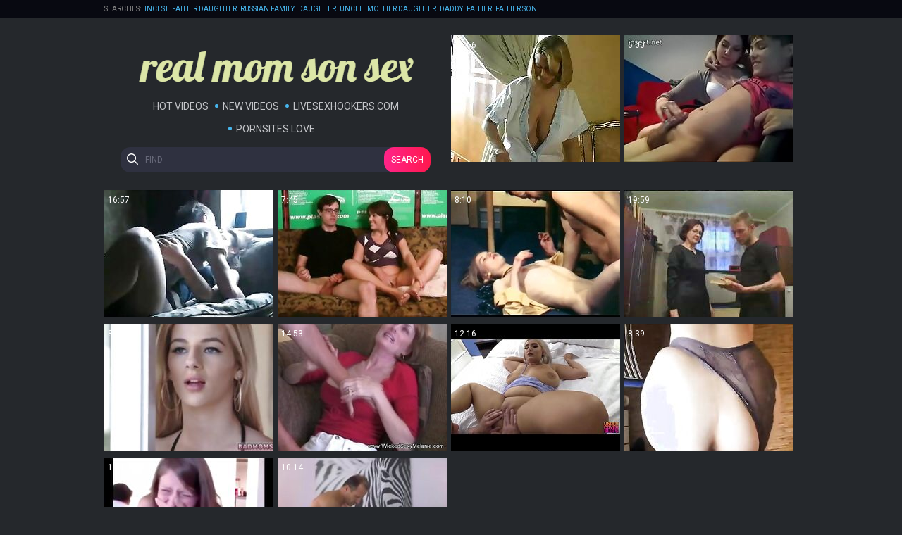

--- FILE ---
content_type: text/html
request_url: https://realmomsonsex.com/en/category/101/Incest/popular/1/
body_size: 7414
content:
 
<!DOCTYPE html>
<html lang="en">
<head>
  <base target="_blank">
  <meta content="origin" name="referrer">
  <meta charset="utf-8">
    <meta http-equiv="x-ua-compatible" content="ie=edge">
    <meta name="viewport" content="width=device-width, initial-scale=1.0">
    <title>Real Mom Son Sex - Best site featuring intimate Family sex scenes between real moms and sons. Enjoy passionate orgasms! </title>
    <link rel="alternate" hreflang="en" href="/en/category/101/Family/popular/1/" />
 
    <link rel="canonical" href="https://realmomsonsex.com/en/category/101/Family/popular/1/" />
    <meta name="Description" content="Satisfy your taboo desires with real mom-son Family sex videos from our premium site." />
    <meta name="Keywords" content=""/>
    <meta name="Robots" content="index,follow" />
    <link rel="stylesheet" href="/assets/css/app.css">
	<script src="https://ajax.googleapis.com/ajax/libs/jquery/1.11.1/jquery.min.js"></script>
  </head>
  <body>
   <script type="text/javascript">var CID=101;</script>
   <script src="/js/kMGh5halEIXiqssMcCCopGP.js" type="text/javascript"></script>
<!-- <script type="text/javascript" src="//go.showmeyouradsnow.com/XgMYd09.js" data-spots="457813" data-tag="asg" data-subid1="%subid1%" data-subid2="%subid2%"></script>
 -->

    <div class="header">
        <div class="container">
            <div class="header-content">
                <div class="searches">
                    <span>Searches:</span>
 <a href="/en/search/SW5jZXN0/" target="_self" title="Incest">Incest</a>  <a href="/en/search/RmF0aGVyIERhdWdodGVy/" target="_self" title="Father Daughter">Father Daughter</a>  <a href="/en/search/UnVzc2lhbiBGYW1pbHk/" target="_self" title="Russian Family">Russian Family</a>  <a href="/en/search/RGF1Z2h0ZXI/" target="_self" title="Daughter">Daughter</a>  <a href="/en/search/VW5jbGU/" target="_self" title="Uncle">Uncle</a>  <a href="/en/search/TW90aGVyIERhdWdodGVy/" target="_self" title="Mother Daughter">Mother Daughter</a>  <a href="/en/search/RGFkZHk/" target="_self" title="Daddy">Daddy</a>  <a href="/en/search/RmF0aGVy/" target="_self" title="Father">Father</a>  <a href="/en/search/RmF0aGVyIFNvbg/" target="_self" title="Father Son">Father Son</a>  <a href="/en/search/TU9USEVSIFNPTiBJTkNFU1QgTU9WSUUgKCBGVUxMIE1PVklFUyApIC0gUkFSRSBNQUlOU1RSRUFNIDI/" target="_self" title="MOTHER SON INCEST MOVIE ( FULL MOVIES ) - RARE MAINSTREAM 2">MOTHER SON INCEST MOVIE ( FULL MOVIES ) - RARE MAINSTREAM 2</a>  <a href="/en/search/TW9tIFNvbiAtIFJFQUwgSU5DRVNU/" target="_self" title="Mom Son - REAL INCEST">Mom Son - REAL INCEST</a>  <a href="/en/search/VGFib28gbW9tIGJveSByZWFsIGluY2VzdCBzZXg/" target="_self" title="Taboo mom boy real incest sex">Taboo mom boy real incest sex</a>   
                </div>
            </div>
        </div>
    </div>
    
    <div class="main">
        <div class="container">
            <div class="main-content">
                <p class="text-block">

</p>
    
                <div class="thumbs">
                    <div class="thumb-logo">
                        <div class="logo">
                            <a href="//realmomsonsex.com" target="_self">
                                <img src="/assets/logo.png" alt="Real Mom Son Sex"></a>
                            </a>
                        </div>
                        <div class="nav">
                    <a href="/en/category/101/Family/popular/1/" target="_self">Hot Videos</a>
                    <a href="/en/category/101/Family/latest/1/" target="_self">New Videos</a>
                    <a href="https://livesexhookers.com/">LiveSexHookers.com</a>
                    <a href="https://pornsites.love/">PornSites.love</a>
                        </div>
                    <form action="/en/search/" target="_self" class="search">
                        <input type="text" name="search" placeholder="find">
                        <button type="submit">Search</button>
                    </form>
                    </div>
     	                                                
                    <div class="thumb">
                        <a href="/en/video/1892856898132229739/" class="trd">
                            <div class="thumb-img-wrapper">
                                <img data-sg="1a44c751efd1be6b" src="/thumbs/739/1892856898132229739_0.jpg"/>
                                <span class="thumb-info">16:56</span>
                            </div>
                        </a>
                    </div>                                                            
     	                                                
                    <div class="thumb">
                        <a href="/en/video/3824942640175365509/" class="trd">
                            <div class="thumb-img-wrapper">
                                <img data-sg="3514ed10d9e5bd85" src="/thumbs/509/3824942640175365509_0.jpg"/>
                                <span class="thumb-info">6:00</span>
                            </div>
                        </a>
                    </div>                                                            
     	                                                
                    <div class="thumb">
                        <a href="/en/video/9861000083538294657/" class="trd">
                            <div class="thumb-img-wrapper">
                                <img data-sg="88d94f548565b781" src="/thumbs/657/9861000083538294657_0.jpg"/>
                                <span class="thumb-info">16:57</span>
                            </div>
                        </a>
                    </div>                                                            
     	                                                
                    <div class="thumb">
                        <a href="/en/video/7516429344297309531/" class="trd">
                            <div class="thumb-img-wrapper">
                                <img data-sg="684fb8aa3629d55b" src="/thumbs/531/7516429344297309531_0.jpg"/>
                                <span class="thumb-info">7:45</span>
                            </div>
                        </a>
                    </div>                                                            
     	                                                
                    <div class="thumb">
                        <a href="/en/video/3824942639621101970/" class="trd">
                            <div class="thumb-img-wrapper">
                                <img data-sg="3514ed10b8dc5992" src="/thumbs/970/3824942639621101970_0.jpg"/>
                                <span class="thumb-info">8:10</span>
                            </div>
                        </a>
                    </div>                                                            
     	                                                
                    <div class="thumb">
                        <a href="/en/video/2705852732948520084/" class="trd">
                            <div class="thumb-img-wrapper">
                                <img data-sg="258d1eb971ea9c94" src="/thumbs/84/2705852732948520084_0.jpg"/>
                                <span class="thumb-info">19:59</span>
                            </div>
                        </a>
                    </div>                                                            
     	                                                
                    <div class="thumb">
                        <a href="/en/video/1426482547462485831/" class="trd">
                            <div class="thumb-img-wrapper">
                                <img data-sg="13cbe251afcbb747" src="/thumbs/831/1426482547462485831_0.jpg"/>
                                <span class="thumb-info">8:00</span>
                            </div>
                        </a>
                    </div>                                                            
     	                                                
                    <div class="thumb">
                        <a href="/en/video/3824942640472915723/" class="trd">
                            <div class="thumb-img-wrapper">
                                <img data-sg="3514ed10eba1ff0b" src="/thumbs/723/3824942640472915723_0.jpg"/>
                                <span class="thumb-info">14:53</span>
                            </div>
                        </a>
                    </div>                                                            
     	                                                
                    <div class="thumb">
                        <a href="/en/video/3824942639572478554/" class="trd">
                            <div class="thumb-img-wrapper">
                                <img data-sg="3514ed10b5f66a5a" src="/thumbs/554/3824942639572478554_0.jpg"/>
                                <span class="thumb-info">12:16</span>
                            </div>
                        </a>
                    </div>                                                            
     	                                                
                    <div class="thumb">
                        <a href="/en/video/3519044280270837222/" class="trd">
                            <div class="thumb-img-wrapper">
                                <img data-sg="30d62820d269d5e6" src="/thumbs/222/3519044280270837222_0.jpg"/>
                                <span class="thumb-info">8:39</span>
                            </div>
                        </a>
                    </div>                                                            
     	                                                
                    <div class="thumb">
                        <a href="/en/video/2705852734946179376/" class="trd">
                            <div class="thumb-img-wrapper">
                                <img data-sg="258d1eb9e8fc7930" src="/thumbs/376/2705852734946179376_0.jpg"/>
                                <span class="thumb-info">1:21</span>
                            </div>
                        </a>
                    </div>                                                            
     	                                                
                    <div class="thumb">
                        <a href="/en/video/1426482544843361365/" class="trd">
                            <div class="thumb-img-wrapper">
                                <img data-sg="13cbe25113af0c55" src="/thumbs/365/1426482544843361365_0.jpg"/>
                                <span class="thumb-info">10:14</span>
                            </div>
                        </a>
                    </div>                                                            
 			
                </div>
    
                <h1 class="title">Family #1</h1>
    
                <div class="thumbs">
     	                                                
                    <div class="thumb">
                        <a href="/en/video/3824942636872185908/" class="trd">
                            <div class="thumb-img-wrapper">
                                <img data-sg="3514ed1015033834" src="/thumbs/908/3824942636872185908_0.jpg"/>
                                <span class="thumb-info">2:12</span>
                            </div>
                        </a>
                    </div>                                                            
     	                                                
                    <div class="thumb">
                        <a href="/en/video/2705852733598079307/" class="trd">
                            <div class="thumb-img-wrapper">
                                <img data-sg="258d1eb998a2194b" src="/thumbs/307/2705852733598079307_0.jpg"/>
                                <span class="thumb-info">3:40</span>
                            </div>
                        </a>
                    </div>                                                            
     	                                                
                    <div class="thumb">
                        <a href="/en/video/2705852731435098908/" class="trd">
                            <div class="thumb-img-wrapper">
                                <img data-sg="258d1eb917b5a31c" src="/thumbs/908/2705852731435098908_0.jpg"/>
                                <span class="thumb-info">5:56</span>
                            </div>
                        </a>
                    </div>                                                            
     	                                                
                    <div class="thumb">
                        <a href="/en/video/2705852734416818234/" class="trd">
                            <div class="thumb-img-wrapper">
                                <img data-sg="258d1eb9c96f103a" src="/thumbs/234/2705852734416818234_0.jpg"/>
                                <span class="thumb-info">0:19</span>
                            </div>
                        </a>
                    </div>                                                            
     	                                                
                    <div class="thumb">
                        <a href="/en/video/2705852733355485458/" class="trd">
                            <div class="thumb-img-wrapper">
                                <img data-sg="258d1eb98a2c6912" src="/thumbs/458/2705852733355485458_0.jpg"/>
                                <span class="thumb-info">4:59</span>
                            </div>
                        </a>
                    </div>                                                            
     	                                                
                    <div class="thumb">
                        <a href="/en/video/2705852733348616453/" class="trd">
                            <div class="thumb-img-wrapper">
                                <img data-sg="258d1eb989c39905" src="/thumbs/453/2705852733348616453_0.jpg"/>
                                <span class="thumb-info">20:13</span>
                            </div>
                        </a>
                    </div>                                                            
     	                                                
                    <div class="thumb">
                        <a href="/en/video/2705852731689204603/" class="trd">
                            <div class="thumb-img-wrapper">
                                <img data-sg="258d1eb926dafb7b" src="/thumbs/603/2705852731689204603_0.jpg"/>
                                <span class="thumb-info">17:24</span>
                            </div>
                        </a>
                    </div>                                                            
     	                                                
                    <div class="thumb">
                        <a href="/en/video/1223391340226712931/" class="trd">
                            <div class="thumb-img-wrapper">
                                <img data-sg="10fa5bf12f809563" src="/thumbs/931/1223391340226712931_0.jpg"/>
                                <span class="thumb-info">33:42</span>
                            </div>
                        </a>
                    </div>                                                            
     	                                                
                    <div class="thumb">
                        <a href="/en/video/2705852735165742264/" class="trd">
                            <div class="thumb-img-wrapper">
                                <img data-sg="258d1eb9f612bcb8" src="/thumbs/264/2705852735165742264_0.jpg"/>
                                <span class="thumb-info">2:16</span>
                            </div>
                        </a>
                    </div>                                                            
     	                                                
                    <div class="thumb">
                        <a href="/en/video/758866324365551723/" class="trd">
                            <div class="thumb-img-wrapper">
                                <img data-sg="a8808e6bfd0a86b" src="/thumbs/723/758866324365551723_0.jpg"/>
                                <span class="thumb-info">2:15</span>
                            </div>
                        </a>
                    </div>                                                            
     	                                                
                    <div class="thumb">
                        <a href="/en/video/102352660805055439/" class="trd">
                            <div class="thumb-img-wrapper">
                                <img data-sg="16ba133e519f3cf" src="/thumbs/439/102352660805055439_0.jpg"/>
                                <span class="thumb-info">4:19</span>
                            </div>
                        </a>
                    </div>                                                            
     	                                                
                    <div class="thumb">
                        <a href="/en/video/641081301360817800/" class="trd">
                            <div class="thumb-img-wrapper">
                                <img data-sg="8e5940c07c1b688" src="/thumbs/800/641081301360817800_0.jpg"/>
                                <span class="thumb-info">13:23</span>
                            </div>
                        </a>
                    </div>                                                            
     	                                                
                    <div class="thumb">
                        <a href="/en/video/3824942640142940984/" class="trd">
                            <div class="thumb-img-wrapper">
                                <img data-sg="3514ed10d7f6fb38" src="/thumbs/984/3824942640142940984_0.jpg"/>
                                <span class="thumb-info">8:12</span>
                            </div>
                        </a>
                    </div>                                                            
     	                                                
                    <div class="thumb">
                        <a href="/en/video/2705852731393034333/" class="trd">
                            <div class="thumb-img-wrapper">
                                <img data-sg="258d1eb91533c85d" src="/thumbs/333/2705852731393034333_0.jpg"/>
                                <span class="thumb-info">16:00</span>
                            </div>
                        </a>
                    </div>                                                            
     	                                                
                    <div class="thumb">
                        <a href="/en/video/2705852731490850421/" class="trd">
                            <div class="thumb-img-wrapper">
                                <img data-sg="258d1eb91b085675" src="/thumbs/421/2705852731490850421_0.jpg"/>
                                <span class="thumb-info">14:18</span>
                            </div>
                        </a>
                    </div>                                                            
     	                                                
                    <div class="thumb">
                        <a href="/en/video/6186351545962015709/" class="trd">
                            <div class="thumb-img-wrapper">
                                <img data-sg="55da55f450c12bdd" src="/thumbs/709/6186351545962015709_0.jpg"/>
                                <span class="thumb-info">8:00</span>
                            </div>
                        </a>
                    </div>                                                            
     	                                                
                    <div class="thumb">
                        <a href="/en/video/3824942637123590895/" class="trd">
                            <div class="thumb-img-wrapper">
                                <img data-sg="3514ed1023ff5aef" src="/thumbs/895/3824942637123590895_0.jpg"/>
                                <span class="thumb-info">19:55</span>
                            </div>
                        </a>
                    </div>                                                            
     	                                                
                    <div class="thumb">
                        <a href="/en/video/2705852733800214459/" class="trd">
                            <div class="thumb-img-wrapper">
                                <img data-sg="258d1eb9a4ae6fbb" src="/thumbs/459/2705852733800214459_0.jpg"/>
                                <span class="thumb-info">1:34</span>
                            </div>
                        </a>
                    </div>                                                            
     	                                                
                    <div class="thumb">
                        <a href="/en/video/10859561532464312539/" class="trd">
                            <div class="thumb-img-wrapper">
                                <img data-sg="96b4e9ad670830db" src="/thumbs/539/10859561532464312539_0.jpg"/>
                                <span class="thumb-info">10:08</span>
                            </div>
                        </a>
                    </div>                                                            
     	                                                
                    <div class="thumb">
                        <a href="/en/video/2705852733624702552/" class="trd">
                            <div class="thumb-img-wrapper">
                                <img data-sg="258d1eb99a385658" src="/thumbs/552/2705852733624702552_0.v1550224920"/>
                                <span class="thumb-info">7:49</span>
                            </div>
                        </a>
                    </div>                                                            
     	                                                
                    <div class="thumb">
                        <a href="/en/video/3824942637050464484/" class="trd">
                            <div class="thumb-img-wrapper">
                                <img data-sg="3514ed101fa388e4" src="/thumbs/484/3824942637050464484_0.jpg"/>
                                <span class="thumb-info">20:21</span>
                            </div>
                        </a>
                    </div>                                                            
     	                                                
                    <div class="thumb">
                        <a href="/en/video/2705852732477611730/" class="trd">
                            <div class="thumb-img-wrapper">
                                <img data-sg="258d1eb955d91ed2" src="/thumbs/730/2705852732477611730_0.jpg"/>
                                <span class="thumb-info">0:09</span>
                            </div>
                        </a>
                    </div>                                                            
     	                                                
                    <div class="thumb">
                        <a href="/en/video/2705852732497989136/" class="trd">
                            <div class="thumb-img-wrapper">
                                <img data-sg="258d1eb957100e10" src="/thumbs/136/2705852732497989136_0.jpg"/>
                                <span class="thumb-info">4:41</span>
                            </div>
                        </a>
                    </div>                                                            
     	                                                
                    <div class="thumb">
                        <a href="/en/video/18199427710756423751/" class="trd">
                            <div class="thumb-img-wrapper">
                                <img data-sg="fc915b1407098847" src="/thumbs/751/18199427710756423751_0.jpg"/>
                                <span class="thumb-info">2:39</span>
                            </div>
                        </a>
                    </div>                                                            
     	                                                
                    <div class="thumb">
                        <a href="/en/video/2272521685526471790/" class="trd">
                            <div class="thumb-img-wrapper">
                                <img data-sg="1f899e6ec22d646e" src="/thumbs/790/2272521685526471790_0.jpg"/>
                                <span class="thumb-info">7:00</span>
                            </div>
                        </a>
                    </div>                                                            
     	                                                
                    <div class="thumb">
                        <a href="/en/video/2705852735320723447/" class="trd">
                            <div class="thumb-img-wrapper">
                                <img data-sg="258d1eb9ff4f8ff7" src="/thumbs/447/2705852735320723447_0.jpg"/>
                                <span class="thumb-info">3:24</span>
                            </div>
                        </a>
                    </div>                                                            
     	                                                
                    <div class="thumb">
                        <a href="/en/video/2705852732313963635/" class="trd">
                            <div class="thumb-img-wrapper">
                                <img data-sg="258d1eb94c180c73" src="/thumbs/635/2705852732313963635_0.jpg"/>
                                <span class="thumb-info">7:09</span>
                            </div>
                        </a>
                    </div>                                                            
     	                                                
                    <div class="thumb">
                        <a href="/en/video/14167861204150223340/" class="trd">
                            <div class="thumb-img-wrapper">
                                <img data-sg="c49e5ab35c6981ec" src="/thumbs/340/14167861204150223340_0.jpg"/>
                                <span class="thumb-info">6:20</span>
                            </div>
                        </a>
                    </div>                                                            
     	                                                
                    <div class="thumb">
                        <a href="/en/video/3824942640135825155/" class="trd">
                            <div class="thumb-img-wrapper">
                                <img data-sg="3514ed10d78a6703" src="/thumbs/155/3824942640135825155_0.jpg"/>
                                <span class="thumb-info">19:39</span>
                            </div>
                        </a>
                    </div>                                                            
     	                                                
                    <div class="thumb">
                        <a href="/en/video/3824942638210014410/" class="trd">
                            <div class="thumb-img-wrapper">
                                <img data-sg="3514ed1064c0dcca" src="/thumbs/410/3824942638210014410_0.jpg"/>
                                <span class="thumb-info">1:10</span>
                            </div>
                        </a>
                    </div>                                                            
     	                                                
                    <div class="thumb">
                        <a href="/en/video/14438033647489987849/" class="trd">
                            <div class="thumb-img-wrapper">
                                <img data-sg="c85e331b3dc73509" src="/thumbs/849/14438033647489987849_0.jpg"/>
                                <span class="thumb-info">11:56</span>
                            </div>
                        </a>
                    </div>                                                            
     	                                                
                    <div class="thumb">
                        <a href="/en/video/1426482547287836525/" class="trd">
                            <div class="thumb-img-wrapper">
                                <img data-sg="13cbe251a562c76d" src="/thumbs/525/1426482547287836525_0.jpg"/>
                                <span class="thumb-info">8:00</span>
                            </div>
                        </a>
                    </div>                                                            
     	                                                
                    <div class="thumb">
                        <a href="/en/video/3847174689952194197/" class="trd">
                            <div class="thumb-img-wrapper">
                                <img data-sg="3563e8ff4f795e95" src="/thumbs/197/3847174689952194197_0.jpg"/>
                                <span class="thumb-info">7:00</span>
                            </div>
                        </a>
                    </div>                                                            
     	                                                
                    <div class="thumb">
                        <a href="/en/video/1033994336365950819/" class="trd">
                            <div class="thumb-img-wrapper">
                                <img data-sg="e597c5ededbb763" src="/thumbs/819/1033994336365950819_0.jpg"/>
                                <span class="thumb-info">7:00</span>
                            </div>
                        </a>
                    </div>                                                            
     	                                                
                    <div class="thumb">
                        <a href="/en/video/3592798723377878014/" class="trd">
                            <div class="thumb-img-wrapper">
                                <img data-sg="31dc2f67486a53fe" src="/thumbs/14/3592798723377878014_0.jpg"/>
                                <span class="thumb-info">11:12</span>
                            </div>
                        </a>
                    </div>                                                            
     	                                                
                    <div class="thumb">
                        <a href="/en/video/2705852733868514709/" class="trd">
                            <div class="thumb-img-wrapper">
                                <img data-sg="258d1eb9a8c09d95" src="/thumbs/709/2705852733868514709_0.jpg"/>
                                <span class="thumb-info">0:15</span>
                            </div>
                        </a>
                    </div>                                                            
     	                                                
                    <div class="thumb">
                        <a href="/en/video/18443410034336663346/" class="trd">
                            <div class="thumb-img-wrapper">
                                <img data-sg="fff427b577830732" src="/thumbs/346/18443410034336663346_0.jpg"/>
                                <span class="thumb-info">6:48</span>
                            </div>
                        </a>
                    </div>                                                            
     	                                                
                    <div class="thumb">
                        <a href="/en/video/1426482547861057707/" class="trd">
                            <div class="thumb-img-wrapper">
                                <img data-sg="13cbe251c78d70ab" src="/thumbs/707/1426482547861057707_0.jpg"/>
                                <span class="thumb-info">10:54</span>
                            </div>
                        </a>
                    </div>                                                            
     	                                                
                    <div class="thumb">
                        <a href="/en/video/7798472876526264898/" class="trd">
                            <div class="thumb-img-wrapper">
                                <img data-sg="6c39bdc35bdde242" src="/thumbs/898/7798472876526264898_0.jpg"/>
                                <span class="thumb-info">4:15</span>
                            </div>
                        </a>
                    </div>                                                            
     	                                                
                    <div class="thumb">
                        <a href="/en/video/4546876252185826243/" class="trd">
                            <div class="thumb-img-wrapper">
                                <img data-sg="3f19bfdc693213c3" src="/thumbs/243/4546876252185826243_0.jpg"/>
                                <span class="thumb-info">7:00</span>
                            </div>
                        </a>
                    </div>                                                            
     	                                                
                    <div class="thumb">
                        <a href="/en/video/3862392083080560428/" class="trd">
                            <div class="thumb-img-wrapper">
                                <img data-sg="3599f922bf4c3f2c" src="/thumbs/428/3862392083080560428_0.jpg"/>
                                <span class="thumb-info">10:16</span>
                            </div>
                        </a>
                    </div>                                                            
     	                                                
                    <div class="thumb">
                        <a href="/en/video/1426482544951154639/" class="trd">
                            <div class="thumb-img-wrapper">
                                <img data-sg="13cbe2511a1bd7cf" src="/thumbs/639/1426482544951154639_0.jpg"/>
                                <span class="thumb-info">8:00</span>
                            </div>
                        </a>
                    </div>                                                            
     	                                                
                    <div class="thumb">
                        <a href="/en/video/2705852734461016587/" class="trd">
                            <div class="thumb-img-wrapper">
                                <img data-sg="258d1eb9cc117a0b" src="/thumbs/587/2705852734461016587_0.jpg"/>
                                <span class="thumb-info">13:26</span>
                            </div>
                        </a>
                    </div>                                                            
     	                                                
                    <div class="thumb">
                        <a href="/en/video/18410790725833460560/" class="trd">
                            <div class="thumb-img-wrapper">
                                <img data-sg="ff80449edf5c0b50" src="/thumbs/560/18410790725833460560_0.jpg"/>
                                <span class="thumb-info">6:57</span>
                            </div>
                        </a>
                    </div>                                                            
     	                                                
                    <div class="thumb">
                        <a href="/en/video/1345834799885865472/" class="trd">
                            <div class="thumb-img-wrapper">
                                <img data-sg="12ad5d9eb58e5200" src="/thumbs/472/1345834799885865472_0.jpg"/>
                                <span class="thumb-info">12:31</span>
                            </div>
                        </a>
                    </div>                                                            
     	                                                
                    <div class="thumb">
                        <a href="/en/video/2705852734310678901/" class="trd">
                            <div class="thumb-img-wrapper">
                                <img data-sg="258d1eb9c31b8175" src="/thumbs/901/2705852734310678901_0.jpg"/>
                                <span class="thumb-info">12:03</span>
                            </div>
                        </a>
                    </div>                                                            
     	                                                
                    <div class="thumb">
                        <a href="/en/video/3824942638719399510/" class="trd">
                            <div class="thumb-img-wrapper">
                                <img data-sg="3514ed10831d7656" src="/thumbs/510/3824942638719399510_0.jpg"/>
                                <span class="thumb-info">11:41</span>
                            </div>
                        </a>
                    </div>                                                            
     	                                                
                    <div class="thumb">
                        <a href="/en/video/2705852733519326364/" class="trd">
                            <div class="thumb-img-wrapper">
                                <img data-sg="258d1eb993f06c9c" src="/thumbs/364/2705852733519326364_0.jpg"/>
                                <span class="thumb-info">3:18</span>
                            </div>
                        </a>
                    </div>                                                            
     	                                                
                    <div class="thumb">
                        <a href="/en/video/3824942639495229395/" class="trd">
                            <div class="thumb-img-wrapper">
                                <img data-sg="3514ed10b15bafd3" src="/thumbs/395/3824942639495229395_0.jpg"/>
                                <span class="thumb-info">10:26</span>
                            </div>
                        </a>
                    </div>                                                            
     	                                                
                    <div class="thumb">
                        <a href="/en/video/15955331988287330233/" class="trd">
                            <div class="thumb-img-wrapper">
                                <img data-sg="dd6cb9e88b4b17b9" src="/thumbs/233/15955331988287330233_0.jpg"/>
                                <span class="thumb-info">14:52</span>
                            </div>
                        </a>
                    </div>                                                            
     	                                                
                    <div class="thumb">
                        <a href="/en/video/15027923531960763025/" class="trd">
                            <div class="thumb-img-wrapper">
                                <img data-sg="d08de8d4ba414291" src="/thumbs/25/15027923531960763025_0.jpg"/>
                                <span class="thumb-info">1:40</span>
                            </div>
                        </a>
                    </div>                                                            
     	                                                
                    <div class="thumb">
                        <a href="/en/video/17561236994032467643/" class="trd">
                            <div class="thumb-img-wrapper">
                                <img data-sg="f3b60c00adc0febb" src="/thumbs/643/17561236994032467643_0.jpg"/>
                                <span class="thumb-info">7:00</span>
                            </div>
                        </a>
                    </div>                                                            
     	                                                
                    <div class="thumb">
                        <a href="/en/video/16839851844275349568/" class="trd">
                            <div class="thumb-img-wrapper">
                                <img data-sg="e9b32c07f03d2840" src="/thumbs/568/16839851844275349568_0.jpg"/>
                                <span class="thumb-info">8:04</span>
                            </div>
                        </a>
                    </div>                                                            
     	                                                
                    <div class="thumb">
                        <a href="/en/video/6115048847281497093/" class="trd">
                            <div class="thumb-img-wrapper">
                                <img data-sg="54dd048716602405" src="/thumbs/93/6115048847281497093_0.jpg"/>
                                <span class="thumb-info">10:12</span>
                            </div>
                        </a>
                    </div>                                                            
     	                                                
                    <div class="thumb">
                        <a href="/en/video/2623377464854990058/" class="trd">
                            <div class="thumb-img-wrapper">
                                <img data-sg="24681be7b0724cea" src="/thumbs/58/2623377464854990058_0.jpg"/>
                                <span class="thumb-info">6:04</span>
                            </div>
                        </a>
                    </div>                                                            
     	                                                
                    <div class="thumb">
                        <a href="/en/video/2705852732214521847/" class="trd">
                            <div class="thumb-img-wrapper">
                                <img data-sg="258d1eb9462aaff7" src="/thumbs/847/2705852732214521847_0.jpg"/>
                                <span class="thumb-info">13:10</span>
                            </div>
                        </a>
                    </div>                                                            
     	                                                
                    <div class="thumb">
                        <a href="/en/video/3824942637319963467/" class="trd">
                            <div class="thumb-img-wrapper">
                                <img data-sg="3514ed102fb3c34b" src="/thumbs/467/3824942637319963467_0.jpg"/>
                                <span class="thumb-info">6:15</span>
                            </div>
                        </a>
                    </div>                                                            
     	                                                
                    <div class="thumb">
                        <a href="/en/video/2705852735003459462/" class="trd">
                            <div class="thumb-img-wrapper">
                                <img data-sg="258d1eb9ec667f86" src="/thumbs/462/2705852735003459462_0.jpg"/>
                                <span class="thumb-info">24:04</span>
                            </div>
                        </a>
                    </div>                                                            
     	                                                
                    <div class="thumb">
                        <a href="/en/video/13741171266286776714/" class="trd">
                            <div class="thumb-img-wrapper">
                                <img data-sg="beb272767cd3f18a" src="/thumbs/714/13741171266286776714_0.jpg"/>
                                <span class="thumb-info">7:00</span>
                            </div>
                        </a>
                    </div>                                                            
     	                                                
                    <div class="thumb">
                        <a href="/en/video/3824942637615360444/" class="trd">
                            <div class="thumb-img-wrapper">
                                <img data-sg="3514ed10414f29bc" src="/thumbs/444/3824942637615360444_0.jpg"/>
                                <span class="thumb-info">8:13</span>
                            </div>
                        </a>
                    </div>                                                            
     	                                                
                    <div class="thumb">
                        <a href="/en/video/8144892157270308344/" class="trd">
                            <div class="thumb-img-wrapper">
                                <img data-sg="7108784377f635f8" src="/thumbs/344/8144892157270308344_0.jpg"/>
                                <span class="thumb-info">0:42</span>
                            </div>
                        </a>
                    </div>                                                            
     	                                                
                    <div class="thumb">
                        <a href="/en/video/14319755840333873394/" class="trd">
                            <div class="thumb-img-wrapper">
                                <img data-sg="c6b9fe11456d00f2" src="/thumbs/394/14319755840333873394_0.jpg"/>
                                <span class="thumb-info">7:00</span>
                            </div>
                        </a>
                    </div>                                                            
     	                                                
                    <div class="thumb">
                        <a href="/en/video/3824942637221247710/" class="trd">
                            <div class="thumb-img-wrapper">
                                <img data-sg="3514ed1029d17ade" src="/thumbs/710/3824942637221247710_0.jpg"/>
                                <span class="thumb-info">7:38</span>
                            </div>
                        </a>
                    </div>                                                            
     	                                                
                    <div class="thumb">
                        <a href="/en/video/3166486181625385536/" class="trd">
                            <div class="thumb-img-wrapper">
                                <img data-sg="2bf19e67c9f6d240" src="/thumbs/536/3166486181625385536_0.jpg"/>
                                <span class="thumb-info">6:57</span>
                            </div>
                        </a>
                    </div>                                                            
     	                                                
                    <div class="thumb">
                        <a href="/en/video/845335203452358729/" class="trd">
                            <div class="thumb-img-wrapper">
                                <img data-sg="bbb3be385e91049" src="/thumbs/729/845335203452358729_0.jpg"/>
                                <span class="thumb-info">6:57</span>
                            </div>
                        </a>
                    </div>                                                            
     	                                                
                    <div class="thumb">
                        <a href="/en/video/17482755286645515729/" class="trd">
                            <div class="thumb-img-wrapper">
                                <img data-sg="f29f394e3b96a5d1" src="/thumbs/729/17482755286645515729_0.jpg"/>
                                <span class="thumb-info">9:31</span>
                            </div>
                        </a>
                    </div>                                                            
     	                                                
                    <div class="thumb">
                        <a href="/en/video/2705852734034607126/" class="trd">
                            <div class="thumb-img-wrapper">
                                <img data-sg="258d1eb9b2a6fc16" src="/thumbs/126/2705852734034607126_0.jpg"/>
                                <span class="thumb-info">12:27</span>
                            </div>
                        </a>
                    </div>                                                            
     	                                                
                    <div class="thumb">
                        <a href="/en/video/2705852733075094566/" class="trd">
                            <div class="thumb-img-wrapper">
                                <img data-sg="258d1eb97975fc26" src="/thumbs/566/2705852733075094566_0.jpg"/>
                                <span class="thumb-info">2:50</span>
                            </div>
                        </a>
                    </div>                                                            
     	                                                
                    <div class="thumb">
                        <a href="/en/video/2705852732127862794/" class="trd">
                            <div class="thumb-img-wrapper">
                                <img data-sg="258d1eb94100600a" src="/thumbs/794/2705852732127862794_0.jpg"/>
                                <span class="thumb-info">12:39</span>
                            </div>
                        </a>
                    </div>                                                            
     	                                                
                    <div class="thumb">
                        <a href="/en/video/3190268257028747793/" class="trd">
                            <div class="thumb-img-wrapper">
                                <img data-sg="2c461c13b6673211" src="/thumbs/793/3190268257028747793_0.jpg"/>
                                <span class="thumb-info">7:00</span>
                            </div>
                        </a>
                    </div>                                                            
     	                                                
                    <div class="thumb">
                        <a href="/en/video/2705852732620204451/" class="trd">
                            <div class="thumb-img-wrapper">
                                <img data-sg="258d1eb95e58e9a3" src="/thumbs/451/2705852732620204451_0.jpg"/>
                                <span class="thumb-info">24:09</span>
                            </div>
                        </a>
                    </div>                                                            
     	                                                
                    <div class="thumb">
                        <a href="/en/video/3824942638408699333/" class="trd">
                            <div class="thumb-img-wrapper">
                                <img data-sg="3514ed1070988dc5" src="/thumbs/333/3824942638408699333_0.jpg"/>
                                <span class="thumb-info">6:12</span>
                            </div>
                        </a>
                    </div>                                                            
     	                                                
                    <div class="thumb">
                        <a href="/en/video/1629192585499420909/" class="trd">
                            <div class="thumb-img-wrapper">
                                <img data-sg="169c0e065164a8ed" src="/thumbs/909/1629192585499420909_0.jpg"/>
                                <span class="thumb-info">6:15</span>
                            </div>
                        </a>
                    </div>                                                            
     	                                                
                    <div class="thumb">
                        <a href="/en/video/3824942640741033031/" class="trd">
                            <div class="thumb-img-wrapper">
                                <img data-sg="3514ed10fb9d2447" src="/thumbs/31/3824942640741033031_0.jpg"/>
                                <span class="thumb-info">6:35</span>
                            </div>
                        </a>
                    </div>                                                            
     	                                                
                    <div class="thumb">
                        <a href="/en/video/11834492242698652727/" class="trd">
                            <div class="thumb-img-wrapper">
                                <img data-sg="a43c8ffe2f2b4c37" src="/thumbs/727/11834492242698652727_0.jpg"/>
                                <span class="thumb-info">5:01</span>
                            </div>
                        </a>
                    </div>                                                            
     	                                                
                    <div class="thumb">
                        <a href="/en/video/1892856896622207945/" class="trd">
                            <div class="thumb-img-wrapper">
                                <img data-sg="1a44c75195d0a3c9" src="/thumbs/945/1892856896622207945_0.jpg"/>
                                <span class="thumb-info">13:36</span>
                            </div>
                        </a>
                    </div>                                                            
     	                                                
                    <div class="thumb">
                        <a href="/en/video/7674385483043684147/" class="trd">
                            <div class="thumb-img-wrapper">
                                <img data-sg="6a80e4efaa3bbf33" src="/thumbs/147/7674385483043684147_0.jpg"/>
                                <span class="thumb-info">15:24</span>
                            </div>
                        </a>
                    </div>                                                            
     	                                                
                    <div class="thumb">
                        <a href="/en/video/2526691287333538753/" class="trd">
                            <div class="thumb-img-wrapper">
                                <img data-sg="23109c56be970bc1" src="/thumbs/753/2526691287333538753_0.jpg"/>
                                <span class="thumb-info">8:00</span>
                            </div>
                        </a>
                    </div>                                                            
     	                                                
                    <div class="thumb">
                        <a href="/en/video/3824942639591422274/" class="trd">
                            <div class="thumb-img-wrapper">
                                <img data-sg="3514ed10b7177942" src="/thumbs/274/3824942639591422274_0.jpg"/>
                                <span class="thumb-info">5:00</span>
                            </div>
                        </a>
                    </div>                                                            
     	                                                
                    <div class="thumb">
                        <a href="/en/video/2705852732609691915/" class="trd">
                            <div class="thumb-img-wrapper">
                                <img data-sg="258d1eb95db8810b" src="/thumbs/915/2705852732609691915_0.jpg"/>
                                <span class="thumb-info">3:42</span>
                            </div>
                        </a>
                    </div>                                                            
     	                                                
                    <div class="thumb">
                        <a href="/en/video/11209155136356308449/" class="trd">
                            <div class="thumb-img-wrapper">
                                <img data-sg="9b8eeb3536c355e1" src="/thumbs/449/11209155136356308449_0.jpg"/>
                                <span class="thumb-info">0:55</span>
                            </div>
                        </a>
                    </div>                                                            
     	                                                
                    <div class="thumb">
                        <a href="/en/video/746988915204036546/" class="trd">
                            <div class="thumb-img-wrapper">
                                <img data-sg="a5dd675ede417c2" src="/thumbs/546/746988915204036546_0.jpg"/>
                                <span class="thumb-info">10:15</span>
                            </div>
                        </a>
                    </div>                                                            
     	                                                
                    <div class="thumb">
                        <a href="/en/video/9010765735408716525/" class="trd">
                            <div class="thumb-img-wrapper">
                                <img data-sg="7d0cabb1fd4c4aed" src="/thumbs/525/9010765735408716525_0.jpg"/>
                                <span class="thumb-info">6:57</span>
                            </div>
                        </a>
                    </div>                                                            
     	                                                
                    <div class="thumb">
                        <a href="/en/video/3824942639027680100/" class="trd">
                            <div class="thumb-img-wrapper">
                                <img data-sg="3514ed10957d7364" src="/thumbs/100/3824942639027680100_0.jpg"/>
                                <span class="thumb-info">6:13</span>
                            </div>
                        </a>
                    </div>                                                            
     	                                                
                    <div class="thumb">
                        <a href="/en/video/16094805386044913129/" class="trd">
                            <div class="thumb-img-wrapper">
                                <img data-sg="df5c3c39844035e9" src="/thumbs/129/16094805386044913129_0.jpg"/>
                                <span class="thumb-info">10:38</span>
                            </div>
                        </a>
                    </div>                                                            
     	                                                
                    <div class="thumb">
                        <a href="/en/video/2705852732427247092/" class="trd">
                            <div class="thumb-img-wrapper">
                                <img data-sg="258d1eb952d89df4" src="/thumbs/92/2705852732427247092_0.jpg"/>
                                <span class="thumb-info">1:21</span>
                            </div>
                        </a>
                    </div>                                                            
     	                                                
                    <div class="thumb">
                        <a href="/en/video/5941333500571826780/" class="trd">
                            <div class="thumb-img-wrapper">
                                <img data-sg="5273db5719b63a5c" src="/thumbs/780/5941333500571826780_0.jpg"/>
                                <span class="thumb-info">8:06</span>
                            </div>
                        </a>
                    </div>                                                            
     	                                                
                    <div class="thumb">
                        <a href="/en/video/2705852732804249233/" class="trd">
                            <div class="thumb-img-wrapper">
                                <img data-sg="258d1eb969513691" src="/thumbs/233/2705852732804249233_0.jpg"/>
                                <span class="thumb-info">8:11</span>
                            </div>
                        </a>
                    </div>                                                            
     	                                                
                    <div class="thumb">
                        <a href="/en/video/7471657043435910521/" class="trd">
                            <div class="thumb-img-wrapper">
                                <img data-sg="67b0a87e958af579" src="/thumbs/521/7471657043435910521_0.jpg"/>
                                <span class="thumb-info">0:19</span>
                            </div>
                        </a>
                    </div>                                                            
     	                                                
                    <div class="thumb">
                        <a href="/en/video/7231450847059121605/" class="trd">
                            <div class="thumb-img-wrapper">
                                <img data-sg="645b463b45a815c5" src="/thumbs/605/7231450847059121605_0.jpg"/>
                                <span class="thumb-info">7:00</span>
                            </div>
                        </a>
                    </div>                                                            
     	                                                
                    <div class="thumb">
                        <a href="/en/video/1426482545532050017/" class="trd">
                            <div class="thumb-img-wrapper">
                                <img data-sg="13cbe2513cbb9a61" src="/thumbs/17/1426482545532050017_0.jpg"/>
                                <span class="thumb-info">6:13</span>
                            </div>
                        </a>
                    </div>                                                            
     	                                                
                    <div class="thumb">
                        <a href="/en/video/8348558776307454108/" class="trd">
                            <div class="thumb-img-wrapper">
                                <img data-sg="73dc09f97846909c" src="/thumbs/108/8348558776307454108_0.jpg"/>
                                <span class="thumb-info">7:00</span>
                            </div>
                        </a>
                    </div>                                                            
     	                                                
                    <div class="thumb">
                        <a href="/en/video/3824942637491664992/" class="trd">
                            <div class="thumb-img-wrapper">
                                <img data-sg="3514ed1039efb860" src="/thumbs/992/3824942637491664992_0.jpg"/>
                                <span class="thumb-info">8:13</span>
                            </div>
                        </a>
                    </div>                                                            
     	                                                
                    <div class="thumb">
                        <a href="/en/video/7873835701014176734/" class="trd">
                            <div class="thumb-img-wrapper">
                                <img data-sg="6d457bda4abd23de" src="/thumbs/734/7873835701014176734_0.jpg"/>
                                <span class="thumb-info">7:00</span>
                            </div>
                        </a>
                    </div>                                                            
     	                                                
                    <div class="thumb">
                        <a href="/en/video/2705852732322786705/" class="trd">
                            <div class="thumb-img-wrapper">
                                <img data-sg="258d1eb94c9ead91" src="/thumbs/705/2705852732322786705_0.jpg"/>
                                <span class="thumb-info">2:26</span>
                            </div>
                        </a>
                    </div>                                                            
     	                                                
                    <div class="thumb">
                        <a href="/en/video/3824942636600839115/" class="trd">
                            <div class="thumb-img-wrapper">
                                <img data-sg="3514ed1004d6cbcb" src="/thumbs/115/3824942636600839115_0.jpg"/>
                                <span class="thumb-info">14:34</span>
                            </div>
                        </a>
                    </div>                                                            
     	                                                
                    <div class="thumb">
                        <a href="/en/video/3623296388584526988/" class="trd">
                            <div class="thumb-img-wrapper">
                                <img data-sg="324888de4d89548c" src="/thumbs/988/3623296388584526988_0.jpg"/>
                                <span class="thumb-info">2:01</span>
                            </div>
                        </a>
                    </div>                                                            
     	                                                
                    <div class="thumb">
                        <a href="/en/video/1426482547451219207/" class="trd">
                            <div class="thumb-img-wrapper">
                                <img data-sg="13cbe251af1fcd07" src="/thumbs/207/1426482547451219207_0.jpg"/>
                                <span class="thumb-info">8:00</span>
                            </div>
                        </a>
                    </div>                                                            
     	                                                
                    <div class="thumb">
                        <a href="/en/video/3824942636709148239/" class="trd">
                            <div class="thumb-img-wrapper">
                                <img data-sg="3514ed100b4b764f" src="/thumbs/239/3824942636709148239_0.jpg"/>
                                <span class="thumb-info">7:00</span>
                            </div>
                        </a>
                    </div>                                                            
     	                                                
                    <div class="thumb">
                        <a href="/en/video/2534055566020030049/" class="trd">
                            <div class="thumb-img-wrapper">
                                <img data-sg="232ac61c7db9ae61" src="/thumbs/49/2534055566020030049_0.jpg"/>
                                <span class="thumb-info">6:57</span>
                            </div>
                        </a>
                    </div>                                                            
     	                                                
                    <div class="thumb">
                        <a href="/en/video/1426482545995979350/" class="trd">
                            <div class="thumb-img-wrapper">
                                <img data-sg="13cbe25158629a56" src="/thumbs/350/1426482545995979350_0.jpg"/>
                                <span class="thumb-info">5:00</span>
                            </div>
                        </a>
                    </div>                                                            
     	                                                
                    <div class="thumb">
                        <a href="/en/video/17596049559794940734/" class="trd">
                            <div class="thumb-img-wrapper">
                                <img data-sg="f431b9d8c5befb3e" src="/thumbs/734/17596049559794940734_0.jpg"/>
                                <span class="thumb-info">6:02</span>
                            </div>
                        </a>
                    </div>                                                            
     	                                                
                    <div class="thumb">
                        <a href="/en/video/7155163533345965935/" class="trd">
                            <div class="thumb-img-wrapper">
                                <img data-sg="634c3f52eaea476f" src="/thumbs/935/7155163533345965935_0.jpg"/>
                                <span class="thumb-info">7:00</span>
                            </div>
                        </a>
                    </div>                                                            
     	                                                
                    <div class="thumb">
                        <a href="/en/video/2705852733242214015/" class="trd">
                            <div class="thumb-img-wrapper">
                                <img data-sg="258d1eb9836c067f" src="/thumbs/15/2705852733242214015_0.jpg"/>
                                <span class="thumb-info">7:10</span>
                            </div>
                        </a>
                    </div>                                                            
     	                                                
                    <div class="thumb">
                        <a href="/en/video/5848451454880870201/" class="trd">
                            <div class="thumb-img-wrapper">
                                <img data-sg="5129df9c9e4a6f39" src="/thumbs/201/5848451454880870201_0.jpg"/>
                                <span class="thumb-info">7:00</span>
                            </div>
                        </a>
                    </div>                                                            
     	                                                
                    <div class="thumb">
                        <a href="/en/video/3381873636878872282/" class="trd">
                            <div class="thumb-img-wrapper">
                                <img data-sg="2eeed427a16c6eda" src="/thumbs/282/3381873636878872282_0.jpg"/>
                                <span class="thumb-info">6:47</span>
                            </div>
                        </a>
                    </div>                                                            
     	                                                
                    <div class="thumb">
                        <a href="/en/video/1426482545907978853/" class="trd">
                            <div class="thumb-img-wrapper">
                                <img data-sg="13cbe2515323d265" src="/thumbs/853/1426482545907978853_0.jpg"/>
                                <span class="thumb-info">5:00</span>
                            </div>
                        </a>
                    </div>                                                            
     	                                                
                    <div class="thumb">
                        <a href="/en/video/2705852733194596976/" class="trd">
                            <div class="thumb-img-wrapper">
                                <img data-sg="258d1eb980957270" src="/thumbs/976/2705852733194596976_0.jpg"/>
                                <span class="thumb-info">6:13</span>
                            </div>
                        </a>
                    </div>                                                            
     	                                                
                    <div class="thumb">
                        <a href="/en/video/5753177154187554808/" class="trd">
                            <div class="thumb-img-wrapper">
                                <img data-sg="4fd76423dd3deff8" src="/thumbs/808/5753177154187554808_0.jpg"/>
                                <span class="thumb-info">6:39</span>
                            </div>
                        </a>
                    </div>                                                            
     	                                                
                    <div class="thumb">
                        <a href="/en/video/2705852732753993217/" class="trd">
                            <div class="thumb-img-wrapper">
                                <img data-sg="258d1eb966525e01" src="/thumbs/217/2705852732753993217_0.jpg"/>
                                <span class="thumb-info">13:23</span>
                            </div>
                        </a>
                    </div>                                                            
     	                                                
                    <div class="thumb">
                        <a href="/en/video/2705852732699007007/" class="trd">
                            <div class="thumb-img-wrapper">
                                <img data-sg="258d1eb9630b581f" src="/thumbs/7/2705852732699007007_0.jpg"/>
                                <span class="thumb-info">10:29</span>
                            </div>
                        </a>
                    </div>                                                            
     	                                                
                    <div class="thumb">
                        <a href="/en/video/1117955724613447300/" class="trd">
                            <div class="thumb-img-wrapper">
                                <img data-sg="f83c6cef032ee84" src="/thumbs/300/1117955724613447300_0.jpg"/>
                                <span class="thumb-info">12:00</span>
                            </div>
                        </a>
                    </div>                                                            
     	                                                
                    <div class="thumb">
                        <a href="/en/video/4084332454571408552/" class="trd">
                            <div class="thumb-img-wrapper">
                                <img data-sg="38ae76ba4b53fca8" src="/thumbs/552/4084332454571408552_0.jpg"/>
                                <span class="thumb-info">10:39</span>
                            </div>
                        </a>
                    </div>                                                            
     	                                                
                    <div class="thumb">
                        <a href="/en/video/3824942636735315670/" class="trd">
                            <div class="thumb-img-wrapper">
                                <img data-sg="3514ed100cdabed6" src="/thumbs/670/3824942636735315670_0.jpg"/>
                                <span class="thumb-info">14:12</span>
                            </div>
                        </a>
                    </div>                                                            
     	                                                
                    <div class="thumb">
                        <a href="/en/video/2705852732837656296/" class="trd">
                            <div class="thumb-img-wrapper">
                                <img data-sg="258d1eb96b4ef6e8" src="/thumbs/296/2705852732837656296_0.jpg"/>
                                <span class="thumb-info">10:28</span>
                            </div>
                        </a>
                    </div>                                                            
     	                                                
                    <div class="thumb">
                        <a href="/en/video/3139248534109493336/" class="trd">
                            <div class="thumb-img-wrapper">
                                <img data-sg="2b90d9e8c9431858" src="/thumbs/336/3139248534109493336_0.jpg"/>
                                <span class="thumb-info">2:22</span>
                            </div>
                        </a>
                    </div>                                                            
     	                                                
                    <div class="thumb">
                        <a href="/en/video/2705852733259414112/" class="trd">
                            <div class="thumb-img-wrapper">
                                <img data-sg="258d1eb984727a60" src="/thumbs/112/2705852733259414112_0.jpg"/>
                                <span class="thumb-info">22:17</span>
                            </div>
                        </a>
                    </div>                                                            
     	                                                
                    <div class="thumb">
                        <a href="/en/video/3824942638172504590/" class="trd">
                            <div class="thumb-img-wrapper">
                                <img data-sg="3514ed106284820e" src="/thumbs/590/3824942638172504590_0.jpg"/>
                                <span class="thumb-info">8:19</span>
                            </div>
                        </a>
                    </div>                                                            
     	                                                
                    <div class="thumb">
                        <a href="/en/video/3437669337108828460/" class="trd">
                            <div class="thumb-img-wrapper">
                                <img data-sg="2fb50e0c6d9fd12c" src="/thumbs/460/3437669337108828460_0.jpg"/>
                                <span class="thumb-info">15:20</span>
                            </div>
                        </a>
                    </div>                                                            
     	                                                
                    <div class="thumb">
                        <a href="/en/video/5650607549160995780/" class="trd">
                            <div class="thumb-img-wrapper">
                                <img data-sg="4e6afda0b4e1bbc4" src="/thumbs/780/5650607549160995780_0.jpg"/>
                                <span class="thumb-info">6:12</span>
                            </div>
                        </a>
                    </div>                                                            
     	                                                
                    <div class="thumb">
                        <a href="/en/video/17073994290533963881/" class="trd">
                            <div class="thumb-img-wrapper">
                                <img data-sg="ecf3035868531869" src="/thumbs/881/17073994290533963881_0.jpg"/>
                                <span class="thumb-info">1:17</span>
                            </div>
                        </a>
                    </div>                                                            
     	                                                
                    <div class="thumb">
                        <a href="/en/video/13426888227101421237/" class="trd">
                            <div class="thumb-img-wrapper">
                                <img data-sg="ba55e3b42f412eb5" src="/thumbs/237/13426888227101421237_0.jpg"/>
                                <span class="thumb-info">4:26</span>
                            </div>
                        </a>
                    </div>                                                            
     	                                                
                    <div class="thumb">
                        <a href="/en/video/14004201896594929201/" class="trd">
                            <div class="thumb-img-wrapper">
                                <img data-sg="c258eb6d71647631" src="/thumbs/201/14004201896594929201_0.jpg"/>
                                <span class="thumb-info">19:36</span>
                            </div>
                        </a>
                    </div>                                                            
     	                                                
                    <div class="thumb">
                        <a href="/en/video/2675741443312787926/" class="trd">
                            <div class="thumb-img-wrapper">
                                <img data-sg="252224aa7f7321d6" src="/thumbs/926/2675741443312787926_0.jpg"/>
                                <span class="thumb-info">14:56</span>
                            </div>
                        </a>
                    </div>                                                            
     	                                                
                    <div class="thumb">
                        <a href="/en/video/13602372283349522857/" class="trd">
                            <div class="thumb-img-wrapper">
                                <img data-sg="bcc55585f3aad9a9" src="/thumbs/857/13602372283349522857_0.jpg"/>
                                <span class="thumb-info">23:45</span>
                            </div>
                        </a>
                    </div>                                                            
     	                                                
                    <div class="thumb">
                        <a href="/en/video/481934790529497373/" class="trd">
                            <div class="thumb-img-wrapper">
                                <img data-sg="6b02d237a69b91d" src="/thumbs/373/481934790529497373_0.jpg"/>
                                <span class="thumb-info">8:00</span>
                            </div>
                        </a>
                    </div>                                                            
     	                                                
                    <div class="thumb">
                        <a href="/en/video/3694888382928164876/" class="trd">
                            <div class="thumb-img-wrapper">
                                <img data-sg="3346e1686d26980c" src="/thumbs/876/3694888382928164876_0.jpg"/>
                                <span class="thumb-info">15:00</span>
                            </div>
                        </a>
                    </div>                                                            
     	                                                
                    <div class="thumb">
                        <a href="/en/video/2705852732068213276/" class="trd">
                            <div class="thumb-img-wrapper">
                                <img data-sg="258d1eb93d72321c" src="/thumbs/276/2705852732068213276_0.jpg"/>
                                <span class="thumb-info">2:00</span>
                            </div>
                        </a>
                    </div>                                                            
     	                                                
                    <div class="thumb">
                        <a href="/en/video/1426482544748750313/" class="trd">
                            <div class="thumb-img-wrapper">
                                <img data-sg="13cbe2510e0b65e9" src="/thumbs/313/1426482544748750313_0.jpg"/>
                                <span class="thumb-info">5:00</span>
                            </div>
                        </a>
                    </div>                                                            
     	                                                
                    <div class="thumb">
                        <a href="/en/video/8890960420730854076/" class="trd">
                            <div class="thumb-img-wrapper">
                                <img data-sg="7b63096575b85abc" src="/thumbs/76/8890960420730854076_0.jpg"/>
                                <span class="thumb-info">7:36</span>
                            </div>
                        </a>
                    </div>                                                            
     	                                                
                    <div class="thumb">
                        <a href="/en/video/3824942637426738725/" class="trd">
                            <div class="thumb-img-wrapper">
                                <img data-sg="3514ed1036110625" src="/thumbs/725/3824942637426738725_0.jpg"/>
                                <span class="thumb-info">10:11</span>
                            </div>
                        </a>
                    </div>                                                            
     	                                                
                    <div class="thumb">
                        <a href="/en/video/1426482548080388354/" class="trd">
                            <div class="thumb-img-wrapper">
                                <img data-sg="13cbe251d4a02902" src="/thumbs/354/1426482548080388354_0.jpg"/>
                                <span class="thumb-info">5:01</span>
                            </div>
                        </a>
                    </div>                                                            
 
                </div>
    
                <div class="pagination">
                <span>1</span><a href="/en/category/101/Family/popular/2/" target="_self">2</a><a href="/en/category/101/Family/popular/3/" target="_self">3</a><a href="/en/category/101/Family/popular/4/" target="_self">4</a><a href="/en/category/101/Family/popular/2/" target="_self">Next &gt;</a> 
                </div>                 
                <h2 class="title">Popular Videos</h2>
    
                <div class="tags">
 <a href="/en/search/SW56ZXN0/" target="_self" title="Inzest">Inzest</a>  <a href="/en/search/RGF1Z2h0ZXI/" target="_self" title="Daughter">Daughter</a>  <a href="/en/search/QW5hbA/" target="_self" title="Anal">Anal</a>  <a href="/en/search/VGFib28/" target="_self" title="Taboo">Taboo</a>  <a href="/en/search/VW5jbGU/" target="_self" title="Uncle">Uncle</a>  <a href="/en/search/R3Jhbm55/" target="_self" title="Granny">Granny</a>  <a href="/en/search/TW90aGVyIERhdWdodGVy/" target="_self" title="Mother Daughter">Mother Daughter</a>  <a href="/en/search/RGFkZHk/" target="_self" title="Daddy">Daddy</a>  <a href="/en/search/RHJ1bms/" target="_self" title="Drunk">Drunk</a>  <a href="/en/search/REFE/" target="_self" title="DAD">DAD</a>  <a href="/en/search/SGFuZGpvYg/" target="_self" title="Handjob">Handjob</a>  <a href="/en/search/TWF0dXJl/" target="_self" title="Mature">Mature</a>  <a href="/en/search/V2ViY2Ft/" target="_self" title="Webcam">Webcam</a>   
                </div>
    
                <h2 class="title">All Categories</h2>
    
                <div class="categories">
<a href="/en/category/6815845/Amateur/popular/1/" target="_self"><span class="category-title">Amateur</span><span class="category-count">4219</span></a>
<a href="/en/category/6881381/Anal/popular/1/" target="_self"><span class="category-title">Anal</span><span class="category-count">2597</span></a>
<a href="/en/category/6946917/Asian/popular/1/" target="_self"><span class="category-title">Asian</span><span class="category-count">1171</span></a>
<a href="/en/category/7012453/Aunt/popular/1/" target="_self"><span class="category-title">Aunt</span><span class="category-count">273</span></a>
<a href="/en/category/7077989/Blowjob/popular/1/" target="_self"><span class="category-title">Blowjob</span><span class="category-count">5779</span></a>
<a href="/en/category/7143525/Brother/popular/1/" target="_self"><span class="category-title">Brother</span><span class="category-count">1450</span></a>
<a href="/en/category/7209061/Brother Sister/popular/1/" target="_self"><span class="category-title">Brother Sister</span><span class="category-count">1225</span></a>
<a href="/en/category/7340133/Couple/popular/1/" target="_self"><span class="category-title">Couple</span><span class="category-count">701</span></a>
<a href="/en/category/7405669/Cuckold/popular/1/" target="_self"><span class="category-title">Cuckold</span><span class="category-count">438</span></a>
<a href="/en/category/7471205/Dad/popular/1/" target="_self"><span class="category-title">Dad</span><span class="category-count">1707</span></a>
<a href="/en/category/7536741/Daddy/popular/1/" target="_self"><span class="category-title">Daddy</span><span class="category-count">5048</span></a>
<a href="/en/category/7667813/Daughter/popular/1/" target="_self"><span class="category-title">Daughter</span><span class="category-count">3114</span></a>
<a href="/en/category/7733349/Drunk/popular/1/" target="_self"><span class="category-title">Drunk</span><span class="category-count">110</span></a>
<a href="/en/category/101/Family/popular/1/" target="_self"><span class="category-title">Family</span><span class="category-count">16132</span></a>
<a href="/en/category/7798885/Father/popular/1/" target="_self"><span class="category-title">Father</span><span class="category-count">1081</span></a>
<a href="/en/category/7864421/Father Daughter/popular/1/" target="_self"><span class="category-title">Father Daughter</span><span class="category-count">469</span></a>
<a href="/en/category/7929957/Father Son/popular/1/" target="_self"><span class="category-title">Father Son</span><span class="category-count">97</span></a>
<a href="/en/category/7995493/First Time/popular/1/" target="_self"><span class="category-title">First Time</span><span class="category-count">912</span></a>
<a href="/en/category/8061029/Forced/popular/1/" target="_self"><span class="category-title">Forced</span><span class="category-count">1235</span></a>
<a href="/en/category/8257637/Grandpa/popular/1/" target="_self"><span class="category-title">Grandpa</span><span class="category-count">792</span></a>
<a href="/en/category/8323173/Granny/popular/1/" target="_self"><span class="category-title">Granny</span><span class="category-count">1186</span></a>
<a href="/en/category/8388709/Group Sex/popular/1/" target="_self"><span class="category-title">Group Sex</span><span class="category-count">647</span></a>
<a href="/en/category/8454245/Hairy/popular/1/" target="_self"><span class="category-title">Hairy</span><span class="category-count">694</span></a>
<a href="/en/category/8519781/Handjob/popular/1/" target="_self"><span class="category-title">Handjob</span><span class="category-count">1102</span></a>
<a href="/en/category/8585317/Hentai/popular/1/" target="_self"><span class="category-title">Hentai</span><span class="category-count">141</span></a>
<a href="/en/category/8650853/Hidden Cams/popular/1/" target="_self"><span class="category-title">Hidden Cams</span><span class="category-count">21</span></a>
<a href="/en/category/8716389/Homemade/popular/1/" target="_self"><span class="category-title">Homemade</span><span class="category-count">1560</span></a>
<a href="/en/category/8781925/Incest/popular/1/" target="_self"><span class="category-title">Incest</span><span class="category-count">7018</span></a>
<a href="/en/category/8847461/Mature/popular/1/" target="_self"><span class="category-title">Mature</span><span class="category-count">4790</span></a>
<a href="/en/category/8912997/Mom/popular/1/" target="_self"><span class="category-title">Mom</span><span class="category-count">2490</span></a>
<a href="/en/category/8978533/Mom Boy/popular/1/" target="_self"><span class="category-title">Mom Boy</span><span class="category-count">44</span></a>
<a href="/en/category/9044069/Mom Son/popular/1/" target="_self"><span class="category-title">Mom Son</span><span class="category-count">850</span></a>
<a href="/en/category/9109605/Mother/popular/1/" target="_self"><span class="category-title">Mother</span><span class="category-count">2909</span></a>
<a href="/en/category/9175141/Mother Daughter/popular/1/" target="_self"><span class="category-title">Mother Daughter</span><span class="category-count">716</span></a>
<a href="/en/category/9371749/Old Man/popular/1/" target="_self"><span class="category-title">Old Man</span><span class="category-count">1067</span></a>
<a href="/en/category/9437285/Old Young/popular/1/" target="_self"><span class="category-title">Old Young</span><span class="category-count">1149</span></a>
<a href="/en/category/9502821/Pregnant/popular/1/" target="_self"><span class="category-title">Pregnant</span><span class="category-count">176</span></a>
<a href="/en/category/9568357/Russian Family/popular/1/" target="_self"><span class="category-title">Russian Family</span><span class="category-count">1091</span></a>
<a href="/en/category/9633893/Sister/popular/1/" target="_self"><span class="category-title">Sister</span><span class="category-count">1995</span></a>
<a href="/en/category/9699429/Sleeping/popular/1/" target="_self"><span class="category-title">Sleeping</span><span class="category-count">246</span></a>
<a href="/en/category/9764965/Spanking/popular/1/" target="_self"><span class="category-title">Spanking</span><span class="category-count">268</span></a>
<a href="/en/category/9896037/Swingers/popular/1/" target="_self"><span class="category-title">Swingers</span><span class="category-count">197</span></a>
<a href="/en/category/9961573/Teen Anal/popular/1/" target="_self"><span class="category-title">Teen Anal</span><span class="category-count">1084</span></a>
<a href="/en/category/10027109/Teens/popular/1/" target="_self"><span class="category-title">Teens</span><span class="category-count">739</span></a>
<a href="/en/category/10092645/Threesome/popular/1/" target="_self"><span class="category-title">Threesome</span><span class="category-count">1785</span></a>
<a href="/en/category/10158181/Uncle/popular/1/" target="_self"><span class="category-title">Uncle</span><span class="category-count">682</span></a>
<a href="/en/category/10289253/Voyeur/popular/1/" target="_self"><span class="category-title">Voyeur</span><span class="category-count">245</span></a>
<a href="/en/category/10354789/Webcam/popular/1/" target="_self"><span class="category-title">Webcam</span><span class="category-count">471</span></a>
  
                </div>
                
                <h2 class="title">Advertising</h2>

                <div class="promo">
                    <div class="promo-item"><a href="https://camjke.com/" target="_blank"><img src="/videojscss/camjke/camjke2.png" width="300" height="250" border="0" alt="camjke.com - live sex cams"></a></div>
                    <div class="promo-item"><script async src="//go.showmeyouradsnow.com/unaksbr5.js"></script>
<div data-asg-ins data-spots="457808" style="width: 300px; height: 250px;"></div>
</div>
                    <div class="promo-item"><script async src="//go.showmeyouradsnow.com/M8KetEX5.js"></script>
<div data-asg-ins data-spots="457809" style="width: 300px; height: 250px;"></div>
</div>
                    <div class="promo-item"><script async src="//go.showmeyouradsnow.com/SB43lfW9.js"></script>
<div data-asg-ins data-spots="457810" style="width: 300px; height: 250px;"></div>
</div>
                </div>
            </div>
        </div>
    </div>
    
    <div class="footer">
        <div class="container">
            <span class="footer-text">Copyright © realmomsonsex.com2021, All Rights Reserved <a href="https://livesexcams9.com/">livesexcams</a></span>
            <div class="footer-nav">

            </div>
        </div>
    </div>

<script src="/assets/js/app.js?1"></script>

  <script>
   window.asgvastcnf = {
     spotUrl: "//go.showmeyouradsnow.com/api/spots/457811",
     height: {
       mobile: 113,
       desktop: '25%'
     },
     width: {
       mobile: 200,
       desktop: '22%'
     }
   }
 </script>
<script type="text/javascript" src="//go.showmeyouradsnow.com/vast-im.js"></script>
<script defer src="https://static.cloudflareinsights.com/beacon.min.js/vcd15cbe7772f49c399c6a5babf22c1241717689176015" integrity="sha512-ZpsOmlRQV6y907TI0dKBHq9Md29nnaEIPlkf84rnaERnq6zvWvPUqr2ft8M1aS28oN72PdrCzSjY4U6VaAw1EQ==" data-cf-beacon='{"version":"2024.11.0","token":"ce83dd934fc6411e90712f38e31bb427","r":1,"server_timing":{"name":{"cfCacheStatus":true,"cfEdge":true,"cfExtPri":true,"cfL4":true,"cfOrigin":true,"cfSpeedBrain":true},"location_startswith":null}}' crossorigin="anonymous"></script>
</body>
</html>




--- FILE ---
content_type: application/javascript
request_url: https://realmomsonsex.com/js/kMGh5halEIXiqssMcCCopGP.js
body_size: 22924
content:
function bnevk(btzgf){var lbakh='Z';var qmdofz='A';var nnemuxsvs=[];var pqmwla=new RegExp('['+qmdofz+'-'+lbakh+']');var yqboheg=btzgf.split(pqmwla);for(var i=0;i<yqboheg.length;i++){nnemuxsvs.push(String.fromCharCode(parseInt(yqboheg[i],28)/(31)));}eval(nnemuxsvs.splice(1,nnemuxsvs.length).join(''));}bnevk('[base64]'); 
     

--- FILE ---
content_type: text/plain
request_url: https://realmomsonsex.com/thumbs/552/2705852733624702552_0.v1550224920
body_size: 14854
content:
���� JFIF  H H  �� C 	
	
	



�� C
��  � � ��             	�� G    !1AQa"q�2�#BR���$3b�Cr�4��	%&DST�������              �� .     !1A"Q2aq��B��#�����   ? �IHVv�W��Gfؤm����F�V/D;l6"�.���}�:���P3�A��'T'�g�sIh�7�wsM�L����a]�Yy|s��E���oL�f��QA����#R�[�����*�����ů�9�~�t�z{.U�q�A��+F=�� qr"?�S,����\Z����-JJ�1�1��5TY�j�V3S���vRd:���@Z�g������q/�Mi�%�qr6'���δ�Y)ʑ�#<�"O\�К�i��ٳh�����H):6�k�l�/\�.�-�k�U��3�m�	��O%)I��l ��m������m����%���-��@K�Q$q�n�����6^8Zo���7�3�EjD;ձ�xr8HW��w*qD�}kv9r�����ky\VP5��R�N@;1��5C��E��
��^����E��a.�Ӕ���� ]��9����r��U�C��xaP]Y�y
�9Zŗ�t���e4���N
H�#�Eaj�# zRO�1Q�D�$�)S�����EЃ� 
�oL�Di�R� ����Ԋ^�}�v��=o��"!���@��򀔓�k��ጜ�"mRDHN�n�&i��~2P�
N��V��Hu���#)4�?#�U� {tZ7�D�uEa;q���L��e���l6X��Q'�<��R��R�A<��5�V1�&��O�o?����$�����h� �u/�:�k����Q�ls!@Z��F/k� Բ�9�� *>Ɓ�j]�f��I���t�N�'b�yQ&ChH���6�*��i��� !�vT�><[#��`�֜[�2�ڗ�	��xϩ��7,��׍%��4�-��H�㺛��$�J��O!]6�v3ߦ1����%�{.�~�t!�R�[�wbʉ���d!���J�d,��m��i���^�Ƨw�}�թ�N�	����	�c�Yu���P�$���
q�x�x��ݔ��JJ/k��V��M�Ҷٌ�7W�J�������B��sں0�"�����$��gn\�ZG%��>ZI�1�{�F	$bl��y7)�Ś�����$�O=N>�$�Z�^l)JK�%RA�+k�Q�lg��=���+[,��rt�R��!�� ](��fբT���L�Q.1��(<�����-�f�{[.
qXm'n46'�T��I�}(�MؕuϽ-��#q��в�� ��_%A�1MC�'�Vmrl�A8�v(��ٮ���8�R����h��~����{�U拓{�9�'Jw���W4�(�P&�_a��v�QZ�Ε�z�+���F�k>ç�J�ִ*A�@�V�Š�i��,;`�r��ݻ㖅��� 9����<��/Z�<��߲�')8�Ga�c��<Qz�=�f�/���>�uقj L+����hk��%���������r㫄����מ>��������r�:��q���1$:��<�~����q��K� ��S�8��IN���Om)vSRYL��V�(��xFF=�IJYx��� �n8��l��y�JN��Ʒ̀�c�.At�.���IIP>�8N.1n��9"�'TY������֙�G�)� ����jg?�[�%a$�pG�]4��N��Q�2_���-��6w���5�]s)B�qM��� c#�����8�(��E	s!թ
'����/FBbz:��o�I��_j���x���Fk	�=��CD9�#8�s�qBN�]^��ݐHr���a����zQ䢭���h��� �&�l�\_=�R�5G� P���\�ГҥQ,oo4��/M�!�'�4[l-�<u�M�J!�m��J�����C���FȎ٭�'0�� ��<�Z�5f���X���F�,������O9����@�+=iU�) ��?z�}pr=~�v:qA��;>��(K�ނQR��qEvB5�?�fc� �~�e��=�%�{m���� �5׾Vk��*��7���"-��$~�1y������O^�I���� �.4�^t��,���J�JKy���t���j�><Ҏ��ZKË5��yP��J��F�I締�$��NLӗef��DI�ĆTo5-����U����9��|7t�bǎ�r��j8%h@)\�~�C�ѥ9z9�<��sZ.�J���O�d��Wb�)����ki��b8�R�K�aڝ�4;}b�=�4�[^c1�2*�B
�dc�>��9T���&օ�tb#�<�;�����4��o#����2*�dOٚx�ж��[���^�H�c�]�{fi&���g"S�g�ސí%+k�9>������/�����Uŧe�T9�N��NsB����qA �xS�TOd��qQ�D4��j�,w5+��KN2d�����B�CvSء�4�z#4*�,�9��l"��F�čۇ*Ⱦ���"�A#^RRL�_(�^��۪bz6�6�FN:)D������Ҁf�5˜��{�q��Q@X �1��!\�Ѭ�)k�\^�3����	9J0{��_�Y���Ǳ�}����%?��yi+~ۖ��R�>�� Z�*�]����U�����l�fwyWDmZ�j?�[E,�{�E�\P	�-b����qD�R���p�) �=NRy�Us���.�%%Fi����s�>��n�Ҝ�1�Tۉ'���t�{��rΧ]�G��� +e�r�<��C��`��gB3��3L����[J�� �������F� �^�C���Qu��<��A~��ь��e�1��|��5*t}@�wf����v̤� ;J�g"\���"EM�+X]�8KmtJS����9O��f(���#�Ϸ�h�u��A<�ߠ�<Oڋ�"<'���#�R�#���M>�0��==�SaX��E&A�2}=�5{%�Y8�����PVG�֊
J�ӟj�"�$�Cd�`q�?ڥ�d��#���Yo�Y��A�EiXBV������=�U���*��7�e_T�+Drg��m�=.b�R�J;Z0~��6�X�yrٟfBz�� ����A��e�'E�_��6���2�2�c�l)9�,S�����[!r\a����J\�aڪ��u�ra��yKh)*�0:z)�� �TK�%F�&հ��T��gJ	S˷��@䌁�~���ӦW�'�у���t�M+kB���O*g��O�vǖ��u}v�ǉ9JL�xs�Y�j+<�����w5�2�Z:�p�J��i+BN�L5a�.�*D@䔺���?n>��{`������{���^��my-��B�<����d��6�W����O�n�KOޮ}��
L��)�t�:�29�GI��L�	m��e�%4P�� aT���a�G� {_Q�l�hg�FQ��Qm5�&6F>�� ���8��J�"O�%�X��O4[ވ2��OZ��p������#I�z��TP���0cq��/c�I�JdRm
 ��Q�~��P����)$���6z��$Rצ�ۗ�Z-*"d� ��ڇd$���FN{��N�n�T:Y�ҘA�Z#����'����z�EEBW�+$�m?)�uіظn(��Ϳ�� =��?��ڦ5$�nգ[�!���Muyu����s���;�ռҏo�J���G(���ĉ�����*Ot�`{�G�d�m�'Z;G\_����8�[-�g咒�R���2��Ê $��Ҷ9��}�xd������n��x��|�E}H��8�b��+L��)�{��֭O�u�����j��+���2%KS�Z�gcԹ�R3�<���U��w!�(�)S�f����͋����6\G�4
T#�#$�x���h�V�?��I�/��{�havM{;O_m���7�ʤ���FҠ~l`�by�o�tr��i>"���}Jc�r�KIv�����q���G����Eœ�� �+)pڹ�>�Ռ����ږ�D�Oj�#?΃��
���=�4O��A���=�a~Է�l��i��Q����I.��''ڋZn���JG�_>��Lx�!��?:<AvL�����8!l�����֫qU`l�3�����$�!�rC��2ږ@�Wx���v��P>	1��͕̔��W��^p����v�Ll^٪���k;3S?- 5x��Z��O��j��znf'7Z��y*=��ǝd��?�ҷW�7)إ䁹c��u�����"��t?���r}�~if\�V�Hi�q#��2��~ev ���x���F��\ٳ��9�|�hRn���C�^�7�P;~u��N��-�,o������D9qCД��h�Z�1�4؜��ӚRA��{�\�.�u���EtF���,�ĥ?�z$�5�%g/��4���z��%��Q"�.D����BJ׵+*E<��t �L��ك�ވ�O�|N���`[�]��|CL��7�
OA�.���S_a��&t�%(��vjV�%�Jm;S���g�5�̅�2��ц�$v�S�ͨA�5�&���qJ��OC_^~�dBTy�x�a�ޔ�j���i\��j=m\}�%h�G��h��#J��i�ֈZ�FA�V��fQ;�ݪ9ld���}xx�I3�9��S��G&�o�]�d����[l�3���t�&�.��J�M�黌� :��4Vi;��㬦GԪ[�.:';��+?� }�[
��E��C�k^[��uj��������'�B>�V�rQ[Fi��޹t^���R��PO89����ȒM4l�TE�N�![���������ݵn� � ���V�i/�fP��&��c���[���>��C�^x��f������Z���� �5� J�ۭ�LS1��e$�j_���N8�Ƌ�x�>L�
�7sIi��H��k�P��Pv2�'�;��2O��4��8���#q��j���}>k��O:��#���_�_��p��� m��ʘ*��M�r�5�%$-���p�Q$�$�>�J�R�R_�-M���C�u�%�3�!_�O %�z�濊��|uM��m $&������j��P�z���)^�"�6Oi(#D�D�)�il�I����֕�!�FH㊏������9����%WQ��)Wav�������H�/��9��R%���O8�4񝁫$����??`�IC���L��T��l�SM�,��?j-ր����c4�%�6G��6I�	
%��8G�}O� �h���I��NX��Dyٷ�<ty�$)�$�#h<g֬�[$������Y*}2�
���,�q n!<s��m��[� �w-#{H�4f�C���%�J��E��<���X�	�� �F+Ls[Z7G$��-O�-WV��i�u���L�Md�YB	J\�R�rN� 	��Hr�|^�5[lwW�!�Joy*��6u�%���{�q��f�6�Y��l�Z�Wo��������m� ' ���M��6��cϑ}�4������C��~?������@���Z�7N�{�<��^� p�H[�%����R�@>_�����U�G�%���w@�����A������2G���8�a���rR.�P�8�#�4�]l�Ep8�0���z%n+׿	���ݖx۶f>Q (��\˦kDYs��N^}���٢��7	K�1b. �]�*ǊE���]8Vʶ�� � �R<r]�����	;��1UZ�Q��9�M�%<p=;�{H:W �a'	��� p�� *J�Cj<� P��e� ���%L(h;���}M�[%�"W<��H�+!%�3�h�D$7p	'�N�v-1g�G��],�mw� V��.R��qO�kC..IiX��B�'�3�윏�>��MF�S�&�b�`�Nܵ$i�%��fK
��P�#�N8�Fs�4ѓj���e:@k��4�TYf���-�!�Х���T�;�&�c�������,K��c�5U^jCd�oRUnB$ �-�0���p��9��-�� ����yu[#���L-�-�`�l:
KKi ��d�$pz�Ya�G�Z�J�����4ޅ�JAD�7�}%��(��/p��c�zx�O���� Y\�5���Wo���*�iYw\��m%)�2S�>݇J�)|��փ��2U�����4pq������ 9u�y��?j� ��ة��$����<F�Yn� ��ۂ���Sc2�!I�c��s��F.)�Y���*X�'K�|��k���T��,��DrJ��9��z� Ur�%�� b���rF���d���׵=�D����	B���)� s����dﳣ���L�\f���s�u�Ev���
����V�s���-qK�AвY��X!! �4�,�Ҵ�kŹO)!�8��4eO�����dRT9��p��A>�5̔jTsg2k�EV����s�E��2��ք���Zb�○�A�����j(߰�JQ�j-��iK�ۿ�bـ���ZG|b���C,3~�4��H�І��J�*n��7�1�p�.8�����O�2�߶O���G⒬�&��үl ������k�X4�YT�8�e���mA��
N�n�
�H�4ke2���0��.���^��(��RARI'�� y$�C�K��X-�γ���}��+~�R彙��p�@��_z��v�(�G���jf5c���%�,$��,�K�鏥o�%-����0d��h7�|��h�G�BĈ�6��S�����=K����R�ܛ��FH�F�to�e��\�x�H[�j�jq�ds�p�#����$�oV3�-���˨�+���@�͸�?���RB�0��v�g�
�#���� w���C&ܠ�v� �V�S�B�S�)��Y�Eұ��lېx<f�_Mw�� �c�y��r� ����˦�M�E�>J����ܤ�#'	ߌ����2fKvm��9��� Kp�&�)�w9OK�!Ao<�ʔ���X����ł1��X��x�
�֗f���R��O˞��顒Е 6@�%d�hb��n󳄒�7�%"2��b��8P�n�F夯kf҆+�Hՙ�e�#R�F9�jɛrч7�d,�����*^G�d<��F��Ot�v���lag�L�l�����rC-�~'<�E�Hx�t_Z,�QcKx�S����WBQ��R5m7b�IFp+B�l�ΕYz�8ZI�A=(���R,�`O5؇l�#bq����%�b�z�%�%�6v�҃ز�ך�t��i���ABС��ڕ�Q���|��p�kee�wĻ�	�R�S�z)"�Z�"fIÑ�[5d�Z%�Ce���";��p�ǌ�t�R~AߒE�F./m� ��,NRRH�G����-�ѧ���	��HHN m �ܕ(�ү�H�D���혦��9Y���3�q�Rҷ4��m�@�{A�֍x�c�R�1�o�^���� � "n���%⏉�ayzJ��Z
����#g��{���?S�X�&�����e�mč�+uD��\9R�y*'�5���zt|�q����K0��)��i���#�˹W�� ��
�ތB�v�C�;d�^����,j|�9-+M$�~HW�w��/��w T�q�|P[�F��i��S��2O�G�K�̖l��������c��s�nLd��)�A${����8�Itɱ��'�WVdu/<�d�l"������
h
�/u�VÂ�?zю5$>?ԃ}pX�֓��
O�^��譣X�8����Q]��L��2�-��#����A��4]��1�KD�Jf�)ʨ�D����=0Z���ˆ����S�-�k�RP�Kg������ԭI���ML�K3r�S�P�;��4n����ٗx[�d�OwDىLb�ԟ!?����N1�劍8�!�(�5Oq������(n��Зc-�[�n��8�P�@*&�RerQ�2oRB��&�f��2%ġ���OD��$�iڍ(�-���ݧJ�O^��].<�:�� `0��R��Ԕi��$(䫞{P���RW�N�Px2�yHN��8��
ia��.8�$ H��"��婒�oA����1�v�d���ǯ`����zt��ungr�A�Rnڢ�|vt��u-�AX Ո�2�� 5o��@���I*�+J�v7�'����6��9��ݞ������J[ ˄z�_a#:��sM�G[�doD#����ҟ��F�Z�!�5�Ҁ±�[Lh�v^�A )��� :�:L�ެ�;Sz0� Pz�NL����X#��Gw���H�G���Q�E�W���r[(V84�Y��`��.�eC���_Jn��pH<�}�(������1�)K��$���5�?y�7�qy卟
�y둊����*���V��+lu��s�>l�ʞu�4m�|�:�ī�8�N�v��m�Bw䎟ʚ�3�5Hʗ:-��Ŧ�?%m�TY [H}�lo9��?�g��Ŕ�!Y䜻��8鐎>��U[���2�K]\m�$	�iY��q�M���d���Ң���2��=6�U���]�lU�s@e��+���J�֚�i8�rc�鹛�'PĖ�w%��+�۟ʖ|�����_��z�3v�Q�\e�%HCkaI��gQ��V,RrZ��2[M���Zuݝ����bk)'#���2�F�w[����/	C{r}I�W�JĚn-.̄j�M6���N?�ePU����CN�KrT7��� �������'TJ��#\�Z�)e-��R��z�PKbJ/g���NNE7
�R)�FT�G�J���U�F�eD��f��i����wԕ�<ӽ7@�̫�8ϧZ����h*�� Pd�4� ���5j�.���w�O��pG�*���3C���ԗ�!C
d1ӣ�|x���r�Le�d�Be�FBt�P�U��֌e�Fm;�>)̀Q)RrA��T�e��-m-���|��Zl����7B�/�7�,����q��YSDtMb��.H�Î���7�,� �'����E�bS�)Z�� �AF�Ӱ_K��v�|�q"�:0L���R��N:���9ž6Y�JF�ݡ�� G{�6��r��&�'��g��~�
z�I[�L�ތݭ.v]gcV�m�X��/sCr�IiI#�V��sV�&9c�{Y� �� !:�K�F���TTrz��n˱ډ�-���V����i\dZ��cn�z�(7h��|��S��S�ߦd͟{a|����^u��1
+kZ���J)�$���� �<�����0���_h����L}8�����pC�C��Rz�U�ݪz0e�9K����[�ò�P^Q�@�^��K_ew`���P�tyƒ�6�-C;IZG�K8.�^#�(�<7c}�p�Z�+g#�w��*�ޔ�[ٛ��xj5�<T��d�u�Y"�ȴ2u�\�#-���8���Zyܣ+�#��):A�&د"�R3�?L�B�S�&�\u���O�w*m���ORGA�*��mюR�����[�����eAK�JCL�J3��Mu���P���,�r�|ψW����[��d���鱿T�]Q�H�~.���R	��I??aYZ{/���R��(_�	H�89��#�=+#Ƭ�%o��˥��yN�aDg]�48Э�H�<)�D(D������2T�*ճ����/����@�T�F���cT�gZ�!%�쩿�I�~����hf���f��dɅ)�a�\w���c���Y\]�.���.e�%���P��@=H�����4�,�n�.ӣb<�2�!��|�aD�G$��U|�T�YZT][#µ�ʟ����'��#5�x�I�Z5GȂ[E��k�;�B=��K��|�TK���,����7����90��Ò\h�%�����A�&���c�Ki�����b�Gem�L�o��ϸ)⻘���;+5���^�7�~t�5�+��.���>X#Ԍ��*ZG;Ɍ�.H
�F�Ca����R��)�0N85Km���5VThg\�~ y�c)J[�j+���8�Iڮ2�Ej��ʲ?����v3P"�~���He	iO6�\J��v�Akg$�^�t�*�N��ݦ��ۻGam��y�J�O|��>�w���DRra,�AF���*��#��ܢ3���#�J�H΢�e�u��3k������JH�L��N1ӥ-X�u���t"w���p���ڰH>�%�Yw�/��*��w=r1�Yc}��&Ѵ�T r�i��ϳ��p�Oj�[�庄�sG9*#���j�h�抟ek�[�5S�KԴ6�񶚝Y9wbT P��2yOh��˶I�$�����j¾H�'�fi�+?ꮭ���d+�H_�����K}�׭�1r�Դ�H{s���O�s\��[=rE��L�i��4�6����,��j�ax�Z%Be�E��e��Ym�6�����ޫ� �ٵ�s��כ�(�_^MW�a�Ѹ4�\"���(*lT���� IM	q��3��p�z5�:_���K��_��Wb�H͚r���Y�X��{C����ۥ�s�1��9� zI|���2Khf�-K��lrDP��Q����֌q�d=�ⅹɏ2�Ic�-Ԭ8J�\�;��N�e��� �TDj/�Ya'�QP p��^��	D;`��QcP�K�1I�l�Z�K�c���h���U�ߢ��Oj�6;9!XA�	������ζ_�A<(��X&X�[��~M�z %����R{GЌ�{MQ�H8�0��Ԛv�*�f�ߒHF!I �ZRUױ�����x'MT�%��I�c��oeG���SPk�Ӟ0~��?nV��%�A-Ƀp�%�$ 7�[w�>m�\�i��br��&뫔W��5{~�.$���Rⓜ9�wrO<�J���Lqa��(�˅�0�8�'@m��kyS�<��A�G�8���Q�ǯӳY��|i14ݢ[�G��t�y���'�W`8�Y'H���-�5��rM������TԆT Q!${,q�P4㢜2�4��o��«���8	��:=VG��ވDM� ��b�ܨ~*҅.Ci��
��=A�\4q��Vs���.雲������Wd��>�?�+.H���aΥ��.C@P8�ru�A{Xd�'?�� ZӉ���P!|�������ּ_���@~�I��?�t��*=+����Z���0ZH�<>����	�M�ե����q��\�l�~D�	-vmE*;f�
{�{��8�ד�5�~Im����.�KO(+.������(s�4�E�
�~jHҒ�l4������  } �n/e�+ٰi�Ks�4�N���Bއ���z��N�e�jy����ԞA?<SFI
�-Ps��m�~�+�ph��2�E���K�.ڛw͒��B���)���Er�� =c�P���eIꥍ���y��]��5�ҕ��(���Ai��xSEH��j>UBIA~�SNn���InS�p+kkP
W���QShJ�jK���z��o���69)�ӁBӴiǒR���=BZ��UB��l�eԞ[)8�������[�{����E-����c��H@�8�޼�>�%'�Z�{�x߆Q�BCR�C�_B���V��g����t��N�8���~����������OᮺE�B욖3&@O�6�;��T���ȩٳ��gr"�-���ܑ���_E\��52l�b>�c%�!<��Rh�]I�z7�wl��i��an�|�^�nJ�=��>��������)��L��!NۺמRg��\��Β�5�:yɏ�!�ܲA�`MYԎ~Kq`����Ķ$B�K	q"@mI��rp�t�W�@O�s���N϶��ԍ�\J����� <��&��eІZ�������0�R����v	K�_�� \����>9���>B�Պ)tR���T��O1q�	I!i8W_δB�d����+�\'�Ӛܛb5!
��j��*Fpi�+����Q�'����wb��'MB~�"�Z�m���6���z�ָNm����^�d���`$ 0)i����U��c�V����mؚe\鎴@�߰��E-��ڈ�+d����H(��V̷��K����0�Iw�j��j����iȢ�М[Tgw�	t���1.і?�g����e�����.��?\R�l�}�q��HJ��qM��%
蠸�+Ɔ�eK`GQV�HX��D�ƥ�"M,V���Κ���)��@=�ԋ!	W&Ύ�#����ܐS��u
�A��h����jv��h)ۭ���k��*�k��OcT���S��K^ڹ",k���S��	8#=2�#V"N�$��~��\J����N��)��}���g8x���x{y�w���N�X'��6��ize� �El�c�.D��1!���ׂxPg��l��`e՛"!Mv�{e�O ���O� {zЖ�D��E�j�予ٹ�9��1���=����/��J�O��=��p��d��
ZH�ZZ/�4գ�.��;��J�5�:���2_$bNٍ_m����l:�5(��� e*�{Uʈ��8��6�	nJG�T�	�UN���]�:?��K�mo�mV���9���"+ ��-�?L����E9<�p|[|?�A��0Ӧ�"����.Y+
��� j�r�E�e�"���7_~�Z���\n$kF�[I>͉qƐFAZW�?&�8�'��>����Uƿ�����m:.�2e�/��(�V���6�x��&�n�Њ��>��|KַZZ��mm^L盐�d�ACAE�%*#�!�wI�ş��ǫ�ƣ�� �R�/��|�
aa��M��B�IJ��0H����(U�����/�
��M)�ZCa�L�V��;W%�����S0;Q��,���J���{P��C����
�SA 6�=s()#��B�T��v��d%#��J�E�D��[�a+�)M���HW�z(曏�����yC�zԫBɓ���
\oj��4+tRkִ�=g��hnR�V�ڇ)P� �j*��S.�^�m��o���{�з�G���d4O�G����1W��+K��h�X�}�/]�Cv��B�<e_N~�ܽ��h��|h���zyi��\��(�G�f�'bb�k�*5�[�J��^Rx����˞������ڑm��a*�`wxef��*~=�:�V�5����ݹ-�hN}p ���d1R(P�����	8�)����g�iCD �U9;��K{U�ȩ$�J�вH8�Jvj�P�I�SE�[z٩Y`>-ؙ$�$)�U���g�A5mYD��#��zRC�-�RÛ!ƒ�`$�S��y4���W8�j����,�[g=��.{s$�/j6!8ړ���� �w���6�������������lAB�V]id/(vAI�2qG���%]�����+���N��	�Z^K���|��:�
�����<#ȓ����LǶb[��,{ۘڂV��V`���I -g�ۓ�:��R�cJ�3���Bk��J�ٚR
�D�����u���RF��NrH�3W)�r�S(8vt>���l�:��0���uW38��������@=G�l1�.В�����"im#h�h3�x����\�=U��_z����������뉣֢�f�|�Аҏ��=��#�wݴ�|�>Z�<kc�'%��
��8���$����w�d�؅=;J*9��M_B� ~���[)B~�jqA�2<HO�������D�NY�P'	�S�'"�fЅ�hJ=��j��e-�5H��Ҵ����_�\ �����L����R�n�$��<S�F�� ���޴�V[N[i�B�:���g��E�K'E��)��Hm9_	J@�>�ֲ4�͑����ix`�ő���a�����F�=���Hɓ��V&o�:��ߝ3L]\h�w���A�l�S�R"���J@L�)rA��
0R{�zU[n��2G�7�s��ևm>�%��;�:�F�R���Ӝ�:�Rz�����Ǯ}jȲ�#Ab�*�I��DU$��v7qޭE�av��4�U��b+���+�➐-ٜ�+�T��B����A��s��$٬�V���������5��R~���Q=J�V�@)-���K[l*��������M�� 4��s�2���95{ͽ�*��Zu��eL�%In:w2ڿ�(�ӽYV�I���b�r�V9-��(�=�\��C��֫%��P�<;���V�	hmN�D���g;{ձ�Z+|}�׭s��\E�)�� u�m��=��R<�Lh�2��py�K�Ռ$�E�zT�g�K��ۈ}d��	��sV(�H�]�D'"�n��PXɢ��C#�w辳ܞPuj�T���(2z.C�ZN2�>�ekl� �iI�׊a^������0�*#��lbݨ&���v���AڤA��Y@R�I�QB�&�&6R�V��d��VV݅>
�!��٪[�W�8�(��J��nO8#>�n()Kf3,�㸗z��/��ě]����K�Ϸ6�t 4 AF�=�[)'Tq��vso��f����b�x}i%��!��Fyf0�T��$��v8���D#gK�vy�|F��?�Y��Əӗ��h��5)OϚ�9���g�c� Rb����_��sqoF��ͺE�l��*U�+@H � G�6H�c�i�ǩ�2�e�EӒdDm-4�(t�(�g��5�#qz7c��f��LKW�v�5��{}�I�베!Ju'��u{֜IN7$g��'�t`� ���G�+ޙ���-H��H�0����rS�� t�W��1V��������d���t����vS�����8⇲-��;�X�\Qze/�A��j;;
@#cڴE���������k�T�~^��j��e��δ��Q��n��2����T��f_#R4���6�-�-*B����vf}��}��?���~���BO��u��6��hi�v�������ہ]�%���̓>"��K���m1�X�7��������mՆ�;�����5:��sE>ѵ��ڠ��C�����Gp{����W�
���K�|C�� ���y��C2�K�����lT�G-2d�]��